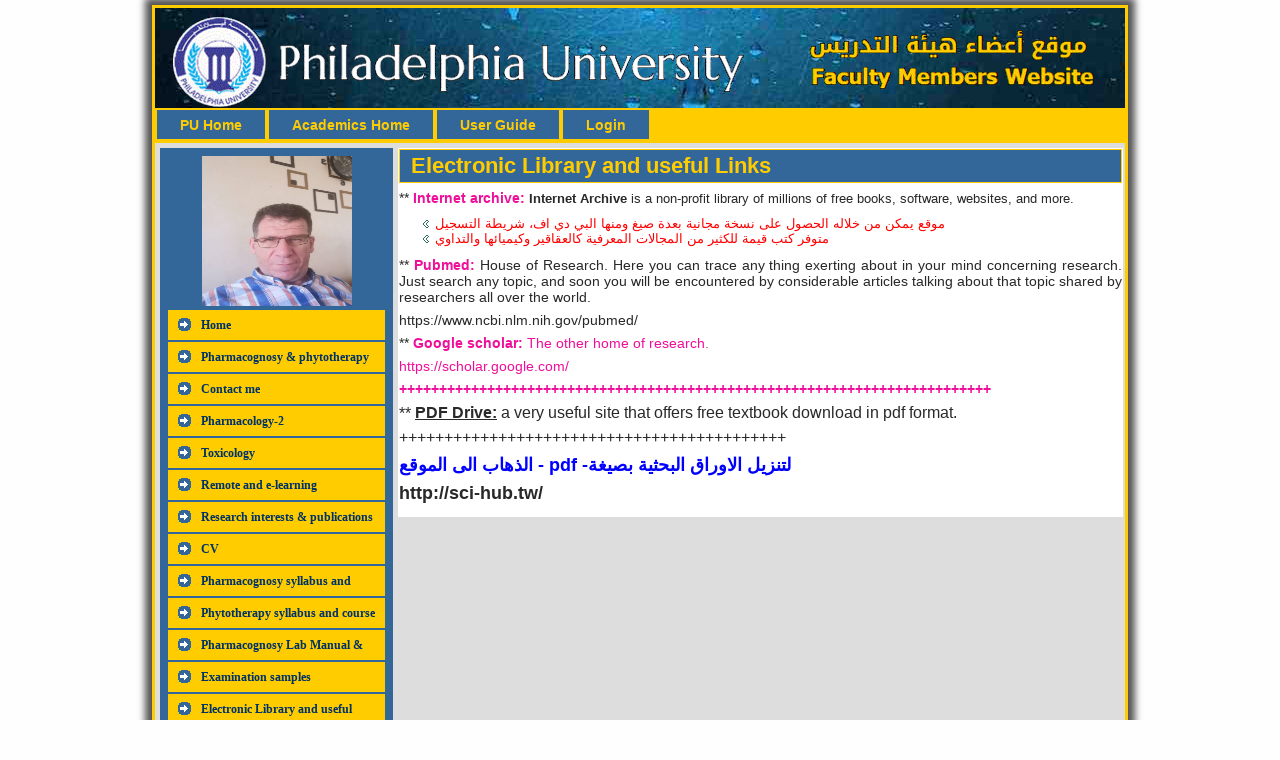

--- FILE ---
content_type: text/html; charset=UTF-8
request_url: https://www.philadelphia.edu.jo/academics/yabusamra/page.php?id=24
body_size: 2789
content:
<!DOCTYPE html PUBLIC "-//W3C//DTD XHTML 1.0 Transitional//EN" "http://www.w3.org/TR/xhtml1/DTD/xhtml1-transitional.dtd">
<html xmlns="http://www.w3.org/1999/xhtml" dir="ltr" lang="en-US" xml:lang="en">
<head>
	<title>Electronic Library and useful Links</title>
	<meta http-equiv="Content-Type" content="text/html; charset=UTF-8" />
	<meta name="keywords" content="Links to useful academic sites">
	<meta name="description" content="">
	<link rel="stylesheet" href="style.css" type="text/css" media="screen" />
	<!--[if IE 6]><link rel="stylesheet" href="style.ie6.css" type="text/css" media="screen" /><![endif]-->
	<!--[if IE 7]><link rel="stylesheet" href="style.ie7.css" type="text/css" media="screen" /><![endif]-->
	<script type="text/javascript" src="script.js"></script>
</head>
<body>
<div id="art-main">
        <div class="art-sheet">
            <div class="art-sheet-tl"></div>
            <div class="art-sheet-tr"></div>
            <div class="art-sheet-bl"></div>
            <div class="art-sheet-br"></div>
            <div class="art-sheet-tc"></div>
            <div class="art-sheet-bc"></div>
            <div class="art-sheet-cl"></div>
            <div class="art-sheet-cr"></div>
            <div class="art-sheet-cc"></div>
            <div class="art-sheet-body">
                <div class="art-header">
                    <div class="art-header-jpeg"></div>
					<img src="img/imageedit_5_6293376926.gif" style="padding-left: 15px; padding-top: 8px;" />
                </div>
                <div class="art-nav">
                	<div class="l"></div>
                	<div class="r"></div>
                	<ul class="art-menu">
                		<li>
                			<a href="http://www.philadelphia.edu.jo/"><span class="l"></span><span class="r"></span><span class="t">PU Home</span></a>
                		</li>
                		<li>
                			<a href="http://www.philadelphia.edu.jo/academics"><span class="l"></span><span class="r"></span><span class="t">Academics Home</span></a>
                		</li>
						<li>
                			<a href="../user_guide.pdf"><span class="l"></span><span class="r"></span><span class="t">User Guide</span></a>
                		</li>
                		<li>
                			<a href="login.php" target="blank"><span class="l"></span><span class="r"></span><span class="t">Login</span></a>
                		</li>
                	</ul>
                </div>
                <div class="art-content-layout">
                    <div class="art-content-layout-row">
                        <div class="art-layout-cell art-sidebar1">
                            <div class="art-vmenublock">
                                <div class="art-vmenublock-tl"></div>
                                <div class="art-vmenublock-tr"></div>
                                <div class="art-vmenublock-bl"></div>
                                <div class="art-vmenublock-br"></div>
                                <div class="art-vmenublock-tc"></div>
                                <div class="art-vmenublock-bc"></div>
                                <div class="art-vmenublock-cl"></div>
                                <div class="art-vmenublock-cr"></div>
                                <div class="art-vmenublock-cc"></div>
                                <div class="art-vmenublock-body">
									<div align="center"><img src="uploads/photo.jpg" width="150" height="150" /></div>
									<div style="line-height: 30%;" class="clr">&nbsp;</div>
																		<div class="art-vmenublockcontent">
										<div class="art-vmenublockcontent-body">
											<!-- block-content -->
											<ul class="art-vmenu">
												<li>
													<a href="index.php"><span class="l"></span><span class="r"></span><span class="t">Home</span></a>
												</li>
												<div style="line-height: 20%;" class="clr">&nbsp;</div>
											</ul>
											<!-- /block-content -->
											<div class="cleared"></div>
										</div>
									</div>
									<div class="cleared"></div>
																		<div class="art-vmenublockcontent">
										<div class="art-vmenublockcontent-body">
											<!-- block-content -->
											<ul class="art-vmenu">
												<li>
													<a href="page.php?id=18"><span class="l"></span><span class="r"></span><span class="t">Pharmacognosy &#38; phytotherapy lectures</span></a>
												</li>
												<div style="line-height: 20%;" class="clr">&nbsp;</div>
											</ul>
											<!-- /block-content -->
											<div class="cleared"></div>
										</div>
									</div>
									<div class="cleared"></div>
																		<div class="art-vmenublockcontent">
										<div class="art-vmenublockcontent-body">
											<!-- block-content -->
											<ul class="art-vmenu">
												<li>
													<a href="page.php?id=22"><span class="l"></span><span class="r"></span><span class="t">Contact me</span></a>
												</li>
												<div style="line-height: 20%;" class="clr">&nbsp;</div>
											</ul>
											<!-- /block-content -->
											<div class="cleared"></div>
										</div>
									</div>
									<div class="cleared"></div>
																		<div class="art-vmenublockcontent">
										<div class="art-vmenublockcontent-body">
											<!-- block-content -->
											<ul class="art-vmenu">
												<li>
													<a href="page.php?id=26"><span class="l"></span><span class="r"></span><span class="t">Pharmacology-2 </span></a>
												</li>
												<div style="line-height: 20%;" class="clr">&nbsp;</div>
											</ul>
											<!-- /block-content -->
											<div class="cleared"></div>
										</div>
									</div>
									<div class="cleared"></div>
																		<div class="art-vmenublockcontent">
										<div class="art-vmenublockcontent-body">
											<!-- block-content -->
											<ul class="art-vmenu">
												<li>
													<a href="page.php?id=28"><span class="l"></span><span class="r"></span><span class="t">Toxicology</span></a>
												</li>
												<div style="line-height: 20%;" class="clr">&nbsp;</div>
											</ul>
											<!-- /block-content -->
											<div class="cleared"></div>
										</div>
									</div>
									<div class="cleared"></div>
																		<div class="art-vmenublockcontent">
										<div class="art-vmenublockcontent-body">
											<!-- block-content -->
											<ul class="art-vmenu">
												<li>
													<a href="page.php?id=29"><span class="l"></span><span class="r"></span><span class="t">Remote and e-learning</span></a>
												</li>
												<div style="line-height: 20%;" class="clr">&nbsp;</div>
											</ul>
											<!-- /block-content -->
											<div class="cleared"></div>
										</div>
									</div>
									<div class="cleared"></div>
																		<div class="art-vmenublockcontent">
										<div class="art-vmenublockcontent-body">
											<!-- block-content -->
											<ul class="art-vmenu">
												<li>
													<a href="page.php?id=10"><span class="l"></span><span class="r"></span><span class="t">Research interests &#38; publications</span></a>
												</li>
												<div style="line-height: 20%;" class="clr">&nbsp;</div>
											</ul>
											<!-- /block-content -->
											<div class="cleared"></div>
										</div>
									</div>
									<div class="cleared"></div>
																		<div class="art-vmenublockcontent">
										<div class="art-vmenublockcontent-body">
											<!-- block-content -->
											<ul class="art-vmenu">
												<li>
													<a href="page.php?id=13"><span class="l"></span><span class="r"></span><span class="t">CV</span></a>
												</li>
												<div style="line-height: 20%;" class="clr">&nbsp;</div>
											</ul>
											<!-- /block-content -->
											<div class="cleared"></div>
										</div>
									</div>
									<div class="cleared"></div>
																		<div class="art-vmenublockcontent">
										<div class="art-vmenublockcontent-body">
											<!-- block-content -->
											<ul class="art-vmenu">
												<li>
													<a href="page.php?id=15"><span class="l"></span><span class="r"></span><span class="t">Pharmacognosy syllabus and course description</span></a>
												</li>
												<div style="line-height: 20%;" class="clr">&nbsp;</div>
											</ul>
											<!-- /block-content -->
											<div class="cleared"></div>
										</div>
									</div>
									<div class="cleared"></div>
																		<div class="art-vmenublockcontent">
										<div class="art-vmenublockcontent-body">
											<!-- block-content -->
											<ul class="art-vmenu">
												<li>
													<a href="page.php?id=16"><span class="l"></span><span class="r"></span><span class="t">Phytotherapy syllabus and course description </span></a>
												</li>
												<div style="line-height: 20%;" class="clr">&nbsp;</div>
											</ul>
											<!-- /block-content -->
											<div class="cleared"></div>
										</div>
									</div>
									<div class="cleared"></div>
																		<div class="art-vmenublockcontent">
										<div class="art-vmenublockcontent-body">
											<!-- block-content -->
											<ul class="art-vmenu">
												<li>
													<a href="page.php?id=20"><span class="l"></span><span class="r"></span><span class="t">Pharmacognosy Lab Manual &#38; Syllabus</span></a>
												</li>
												<div style="line-height: 20%;" class="clr">&nbsp;</div>
											</ul>
											<!-- /block-content -->
											<div class="cleared"></div>
										</div>
									</div>
									<div class="cleared"></div>
																		<div class="art-vmenublockcontent">
										<div class="art-vmenublockcontent-body">
											<!-- block-content -->
											<ul class="art-vmenu">
												<li>
													<a href="page.php?id=21"><span class="l"></span><span class="r"></span><span class="t">Examination samples</span></a>
												</li>
												<div style="line-height: 20%;" class="clr">&nbsp;</div>
											</ul>
											<!-- /block-content -->
											<div class="cleared"></div>
										</div>
									</div>
									<div class="cleared"></div>
																		<div class="art-vmenublockcontent">
										<div class="art-vmenublockcontent-body">
											<!-- block-content -->
											<ul class="art-vmenu">
												<li>
													<a href="page.php?id=24"><span class="l"></span><span class="r"></span><span class="t">Electronic Library and useful Links</span></a>
												</li>
												<div style="line-height: 20%;" class="clr">&nbsp;</div>
											</ul>
											<!-- /block-content -->
											<div class="cleared"></div>
										</div>
									</div>
									<div class="cleared"></div>
																		<div class="art-vmenublockcontent">
										<div class="art-vmenublockcontent-body">
											<!-- block-content -->
											<ul class="art-vmenu">
												<li>
													<a href="page.php?id=27"><span class="l"></span><span class="r"></span><span class="t">How to upload academic materials on website - رفع الملفات على الموقع الشخصي</span></a>
												</li>
												<div style="line-height: 20%;" class="clr">&nbsp;</div>
											</ul>
											<!-- /block-content -->
											<div class="cleared"></div>
										</div>
									</div>
									<div class="cleared"></div>
																		<div class="art-vmenublockcontent">
										<div class="art-vmenublockcontent-body">
											<!-- block-content -->
											<ul class="art-vmenu">
												<li>
													<a href="page.php?id=23"><span class="l"></span><span class="r"></span><span class="t">Student Evaluation (20% of the final mark)</span></a>
												</li>
												<div style="line-height: 20%;" class="clr">&nbsp;</div>
											</ul>
											<!-- /block-content -->
											<div class="cleared"></div>
										</div>
									</div>
									<div class="cleared"></div>
																		<div class="art-vmenublockcontent">
										<div class="art-vmenublockcontent-body">
											<!-- block-content -->
											<ul class="art-vmenu">
												<li>
													<a href="page.php?id=33"><span class="l"></span><span class="r"></span><span class="t">Pharmacology-1</span></a>
												</li>
												<div style="line-height: 20%;" class="clr">&nbsp;</div>
											</ul>
											<!-- /block-content -->
											<div class="cleared"></div>
										</div>
									</div>
									<div class="cleared"></div>
																		<div class="art-vmenublockcontent">
										<div class="art-vmenublockcontent-body">
											<!-- block-content -->
											<ul class="art-vmenu">
												<li>
													<a href="page.php?id=30"><span class="l"></span><span class="r"></span><span class="t">Philadelphia المعرفة</span></a>
												</li>
												<div style="line-height: 20%;" class="clr">&nbsp;</div>
											</ul>
											<!-- /block-content -->
											<div class="cleared"></div>
										</div>
									</div>
									<div class="cleared"></div>
																		<div class="art-vmenublockcontent">
										<div class="art-vmenublockcontent-body">
											<!-- block-content -->
											<ul class="art-vmenu">
												<li>
													<a href="page.php?id=31"><span class="l"></span><span class="r"></span><span class="t">Syllabi  الخطط الدراسية</span></a>
												</li>
												<div style="line-height: 20%;" class="clr">&nbsp;</div>
											</ul>
											<!-- /block-content -->
											<div class="cleared"></div>
										</div>
									</div>
									<div class="cleared"></div>
																		<div class="art-vmenublockcontent">
										<div class="art-vmenublockcontent-body">
											<!-- block-content -->
											<ul class="art-vmenu">
												<li>
													<a href="page.php?id=32"><span class="l"></span><span class="r"></span><span class="t">TOXICOLOGY</span></a>
												</li>
												<div style="line-height: 20%;" class="clr">&nbsp;</div>
											</ul>
											<!-- /block-content -->
											<div class="cleared"></div>
										</div>
									</div>
									<div class="cleared"></div>
																		<div class="art-vmenublockcontent">
										<div class="art-vmenublockcontent-body">
											<!-- block-content -->
											<ul class="art-vmenu">
												<li>
													<a href="page.php?id=34"><span class="l"></span><span class="r"></span><span class="t">Syllabus</span></a>
												</li>
												<div style="line-height: 20%;" class="clr">&nbsp;</div>
											</ul>
											<!-- /block-content -->
											<div class="cleared"></div>
										</div>
									</div>
									<div class="cleared"></div>
																		<div class="art-vmenublockcontent">
										<div class="art-vmenublockcontent-body">
											<!-- block-content -->
											<ul class="art-vmenu">
												<li>
													<a href="page.php?id=35"><span class="l"></span><span class="r"></span><span class="t">Advanced pharmacology and toxicology </span></a>
												</li>
												<div style="line-height: 20%;" class="clr">&nbsp;</div>
											</ul>
											<!-- /block-content -->
											<div class="cleared"></div>
										</div>
									</div>
									<div class="cleared"></div>
									                                </div>
                            </div>
                        </div>
                        <div class="art-layout-cell art-content">
                            <div class="art-post">
                                <div class="art-post-tl"></div>
                                <div class="art-post-tr"></div>
                                <div class="art-post-bl"></div>
                                <div class="art-post-br"></div>
                                <div class="art-post-tc"></div>
                                <div class="art-post-bc"></div>
                                <div class="art-post-cl"></div>
                                <div class="art-post-cr"></div>
                                <div class="art-post-cc"></div>
                                <div class="art-post-body">
                            <div class="art-post-inner art-article">
                                            <div class="art-postmetadataheader">
                                                <h2 class="art-postheader">
                                                    Electronic Library and useful Links                                                </h2>
                                            </div>
                                            <div class="art-postcontent">
                                                <!-- article-content -->
												<p>** <span style="color: #ef0f9a;"><strong>Internet archive:</strong></span> <strong style="font-family: arial, helvetica, sans-serif; font-size: small;">Internet Archive</strong><span style="font-family: arial, helvetica, sans-serif; font-size: small;"> is a non-profit library of millions of free books, software, websites, and more.</span></p>
<ul>
<li style="text-align: left;"><span style="font-size: small; color: #ff0000;">موقع يمكن من خلاله الحصول على نسخة مجانية بعدة صيغ ومنها البي دي اف، شريطة التسجيل</span></li>
<li style="text-align: left;"><span style="font-size: small; color: #ff0000;">متوفر كتب قيمة للكثير من المجالات المعرفية كالعقاقير وكيميائها والتداوي</span></li>
</ul>
<p>** <span style="color: #ef0f9a;"><strong>Pubmed:</strong></span> <span style="font-family: &#38;quot;arial black&#38;quot;, &#38;quot;avant garde&#38;quot;;">House of Research</span>. Here  you can trace any thing exerting about in your mind concerning research. Just search any topic, and soon you will be encountered by considerable articles talking about that topic shared by researchers all over the world.</p>
<p>                                                           https://www.ncbi.nlm.nih.gov/pubmed/</p>
<p>** <span style="color: #ef0f9a;"><strong>Google scholar: </strong>The other home of research.</span></p>
<p><span style="color: #ef0f9a;">                                                           https://scholar.google.com/</span></p>
<p><strong><span style="color: #ef0f9a;">++++++++++++++++++++++++++++++++++++++++++++++++++++++++++++++++++++++++++</span></strong></p>
<p><span style="font-size: medium;">** <span style="text-decoration: underline;"><strong>PDF Drive:</strong></span> a very useful site that offers free textbook download in pdf format.</span></p>
<p><span style="font-size: medium;">+++++++++++++++++++++++++++++++++++++++++++</span></p>
<p><span style="color: #0000ff; font-size: large;"><strong> الذهاب الى الموقع - pdf -لتنزيل الاوراق البحثية بصيغة</strong></span></p>
<p style="text-align: left;"><span style="font-size: large;"><strong>http://sci-hub.tw/</strong></span></p>
<ul>
</ul>                                                <div class="cleared"></div>

                                                <!-- /article-content -->
                                            </div>
                                            <div class="cleared"></div>
                            </div>
                            
                            		<div class="cleared"></div>
                                </div>
                            </div>
                        </div>
                    </div>
                </div>
                <div class="cleared"></div><div class="art-footer">
                    <div class="art-footer-t"></div>
                    <div class="art-footer-l"></div>
                    <div class="art-footer-b"></div>
                    <div class="art-footer-r"></div>
                    <div class="art-footer-body">
                        <div class="art-footer-text">
							<p>© <a href="http://www.philadelphia.edu.jo" target="_blank">Philadelphia University | جامعة فيلادلفيا </a><br />• <font color="#FFCC00"><b>Tel:</b></font> 0096264799000 • <font color="#FFCC00"><b>Fax:</b></font> 0096264799040 • <font color="#FFCC00"><b>P.O.Box:</b></font> 19392 – Amman - Jordan • <font color="#FFCC00"><b>Email:</b></font> <a href="mailto:info@philadelphia.edu.jo">info@philadelphia.edu.jo</a></p>		
                        </div>
                		<div class="cleared"></div>
                    </div>
                </div>
        		<div class="cleared"></div>
            </div>
        </div>
        <div class="cleared"></div>
    </div>
</body>
</html>
